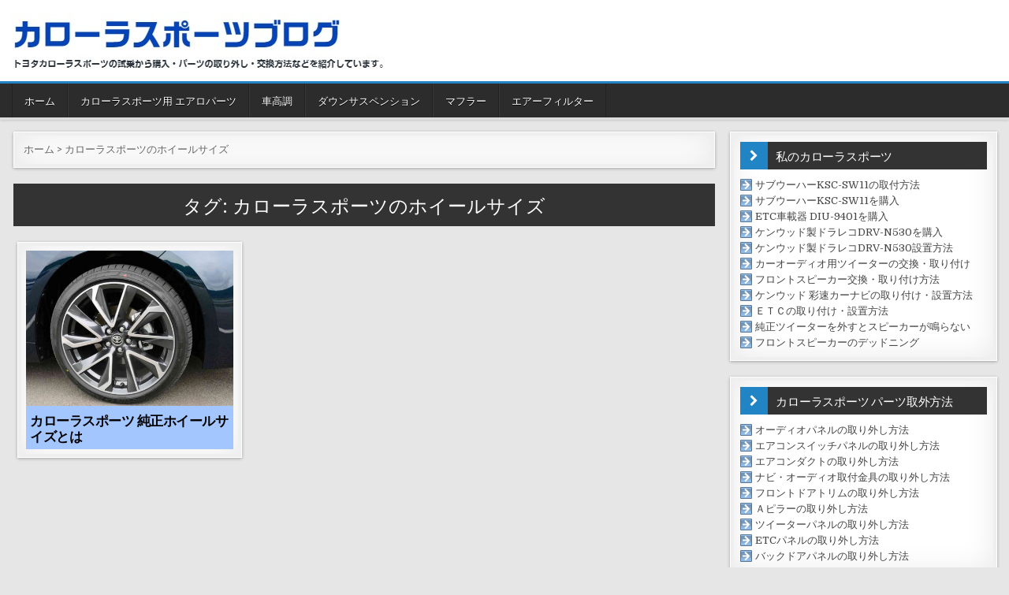

--- FILE ---
content_type: text/html; charset=UTF-8
request_url: http://corolla-sport.jship.net/archives/tag/%E3%82%AB%E3%83%AD%E3%83%BC%E3%83%A9%E3%82%B9%E3%83%9D%E3%83%BC%E3%83%84%E3%81%AE%E3%83%9B%E3%82%A4%E3%83%BC%E3%83%AB%E3%82%B5%E3%82%A4%E3%82%BA
body_size: 42631
content:
<!DOCTYPE html>
<html dir="ltr" lang="ja" prefix="og: https://ogp.me/ns#">
<head>
<meta charset="UTF-8">
<meta name="viewport" content="width=device-width, initial-scale=1, maximum-scale=1">
<link rel="profile" href="http://gmpg.org/xfn/11">
<link rel="pingback" href="http://corolla-sport.jship.net/main/xmlrpc.php">
<title>カローラスポーツのホイールサイズ - カローラスポーツブログ</title>
	<style>img:is([sizes="auto" i], [sizes^="auto," i]) { contain-intrinsic-size: 3000px 1500px }</style>
	
		<!-- All in One SEO 4.8.1.1 - aioseo.com -->
	<meta name="robots" content="max-image-preview:large" />
	<link rel="canonical" href="http://corolla-sport.jship.net/archives/tag/%e3%82%ab%e3%83%ad%e3%83%bc%e3%83%a9%e3%82%b9%e3%83%9d%e3%83%bc%e3%83%84%e3%81%ae%e3%83%9b%e3%82%a4%e3%83%bc%e3%83%ab%e3%82%b5%e3%82%a4%e3%82%ba" />
	<meta name="generator" content="All in One SEO (AIOSEO) 4.8.1.1" />
		<script type="application/ld+json" class="aioseo-schema">
			{"@context":"https:\/\/schema.org","@graph":[{"@type":"BreadcrumbList","@id":"http:\/\/corolla-sport.jship.net\/archives\/tag\/%E3%82%AB%E3%83%AD%E3%83%BC%E3%83%A9%E3%82%B9%E3%83%9D%E3%83%BC%E3%83%84%E3%81%AE%E3%83%9B%E3%82%A4%E3%83%BC%E3%83%AB%E3%82%B5%E3%82%A4%E3%82%BA#breadcrumblist","itemListElement":[{"@type":"ListItem","@id":"http:\/\/corolla-sport.jship.net\/#listItem","position":1,"name":"\u5bb6","item":"http:\/\/corolla-sport.jship.net\/","nextItem":{"@type":"ListItem","@id":"http:\/\/corolla-sport.jship.net\/archives\/tag\/%e3%82%ab%e3%83%ad%e3%83%bc%e3%83%a9%e3%82%b9%e3%83%9d%e3%83%bc%e3%83%84%e3%81%ae%e3%83%9b%e3%82%a4%e3%83%bc%e3%83%ab%e3%82%b5%e3%82%a4%e3%82%ba#listItem","name":"\u30ab\u30ed\u30fc\u30e9\u30b9\u30dd\u30fc\u30c4\u306e\u30db\u30a4\u30fc\u30eb\u30b5\u30a4\u30ba"}},{"@type":"ListItem","@id":"http:\/\/corolla-sport.jship.net\/archives\/tag\/%e3%82%ab%e3%83%ad%e3%83%bc%e3%83%a9%e3%82%b9%e3%83%9d%e3%83%bc%e3%83%84%e3%81%ae%e3%83%9b%e3%82%a4%e3%83%bc%e3%83%ab%e3%82%b5%e3%82%a4%e3%82%ba#listItem","position":2,"name":"\u30ab\u30ed\u30fc\u30e9\u30b9\u30dd\u30fc\u30c4\u306e\u30db\u30a4\u30fc\u30eb\u30b5\u30a4\u30ba","previousItem":{"@type":"ListItem","@id":"http:\/\/corolla-sport.jship.net\/#listItem","name":"\u5bb6"}}]},{"@type":"CollectionPage","@id":"http:\/\/corolla-sport.jship.net\/archives\/tag\/%E3%82%AB%E3%83%AD%E3%83%BC%E3%83%A9%E3%82%B9%E3%83%9D%E3%83%BC%E3%83%84%E3%81%AE%E3%83%9B%E3%82%A4%E3%83%BC%E3%83%AB%E3%82%B5%E3%82%A4%E3%82%BA#collectionpage","url":"http:\/\/corolla-sport.jship.net\/archives\/tag\/%E3%82%AB%E3%83%AD%E3%83%BC%E3%83%A9%E3%82%B9%E3%83%9D%E3%83%BC%E3%83%84%E3%81%AE%E3%83%9B%E3%82%A4%E3%83%BC%E3%83%AB%E3%82%B5%E3%82%A4%E3%82%BA","name":"\u30ab\u30ed\u30fc\u30e9\u30b9\u30dd\u30fc\u30c4\u306e\u30db\u30a4\u30fc\u30eb\u30b5\u30a4\u30ba - \u30ab\u30ed\u30fc\u30e9\u30b9\u30dd\u30fc\u30c4\u30d6\u30ed\u30b0","inLanguage":"ja","isPartOf":{"@id":"http:\/\/corolla-sport.jship.net\/#website"},"breadcrumb":{"@id":"http:\/\/corolla-sport.jship.net\/archives\/tag\/%E3%82%AB%E3%83%AD%E3%83%BC%E3%83%A9%E3%82%B9%E3%83%9D%E3%83%BC%E3%83%84%E3%81%AE%E3%83%9B%E3%82%A4%E3%83%BC%E3%83%AB%E3%82%B5%E3%82%A4%E3%82%BA#breadcrumblist"}},{"@type":"Organization","@id":"http:\/\/corolla-sport.jship.net\/#organization","name":"\u30ab\u30ed\u30fc\u30e9\u30b9\u30dd\u30fc\u30c4\u30d6\u30ed\u30b0","description":"\u30c8\u30e8\u30bf\u30ab\u30ed\u30fc\u30e9\u30b9\u30dd\u30fc\u30c4\u306e\u8a66\u4e57\u304b\u3089\u8cfc\u5165\u30fb\u30d1\u30fc\u30c4\u306e\u53d6\u308a\u5916\u3057\u30fb\u4ea4\u63db\u65b9\u6cd5\u3001\u30ab\u30b9\u30bf\u30e0\u60c5\u5831\u306a\u3069\u3092\u30d6\u30ed\u30b0\u3067\u7d39\u4ecb\u3057\u3066\u3044\u307e\u3059\u3002","url":"http:\/\/corolla-sport.jship.net\/","logo":{"@type":"ImageObject","url":"http:\/\/corolla-sport.jship.net\/main\/wp-content\/uploads\/2019\/04\/logo-14.jpg","@id":"http:\/\/corolla-sport.jship.net\/archives\/tag\/%E3%82%AB%E3%83%AD%E3%83%BC%E3%83%A9%E3%82%B9%E3%83%9D%E3%83%BC%E3%83%84%E3%81%AE%E3%83%9B%E3%82%A4%E3%83%BC%E3%83%AB%E3%82%B5%E3%82%A4%E3%82%BA\/#organizationLogo","width":480,"height":73,"caption":"\u30ab\u30ed\u30fc\u30e9\u30b9\u30dd\u30fc\u30c4\u30d6\u30ed\u30b0"},"image":{"@id":"http:\/\/corolla-sport.jship.net\/archives\/tag\/%E3%82%AB%E3%83%AD%E3%83%BC%E3%83%A9%E3%82%B9%E3%83%9D%E3%83%BC%E3%83%84%E3%81%AE%E3%83%9B%E3%82%A4%E3%83%BC%E3%83%AB%E3%82%B5%E3%82%A4%E3%82%BA\/#organizationLogo"}},{"@type":"WebSite","@id":"http:\/\/corolla-sport.jship.net\/#website","url":"http:\/\/corolla-sport.jship.net\/","name":"\u30ab\u30ed\u30fc\u30e9\u30b9\u30dd\u30fc\u30c4\u30d6\u30ed\u30b0","description":"\u30c8\u30e8\u30bf\u30ab\u30ed\u30fc\u30e9\u30b9\u30dd\u30fc\u30c4\u306e\u8a66\u4e57\u304b\u3089\u8cfc\u5165\u30fb\u30d1\u30fc\u30c4\u306e\u53d6\u308a\u5916\u3057\u30fb\u4ea4\u63db\u65b9\u6cd5\u3001\u30ab\u30b9\u30bf\u30e0\u60c5\u5831\u306a\u3069\u3092\u30d6\u30ed\u30b0\u3067\u7d39\u4ecb\u3057\u3066\u3044\u307e\u3059\u3002","inLanguage":"ja","publisher":{"@id":"http:\/\/corolla-sport.jship.net\/#organization"}}]}
		</script>
		<!-- All in One SEO -->

<link rel='dns-prefetch' href='//webfonts.sakura.ne.jp' />
<link rel='dns-prefetch' href='//fonts.googleapis.com' />
<link rel="alternate" type="application/rss+xml" title="カローラスポーツブログ &raquo; フィード" href="http://corolla-sport.jship.net/feed" />
<link rel="alternate" type="application/rss+xml" title="カローラスポーツブログ &raquo; コメントフィード" href="http://corolla-sport.jship.net/comments/feed" />
<link rel="alternate" type="application/rss+xml" title="カローラスポーツブログ &raquo; カローラスポーツのホイールサイズ タグのフィード" href="http://corolla-sport.jship.net/archives/tag/%e3%82%ab%e3%83%ad%e3%83%bc%e3%83%a9%e3%82%b9%e3%83%9d%e3%83%bc%e3%83%84%e3%81%ae%e3%83%9b%e3%82%a4%e3%83%bc%e3%83%ab%e3%82%b5%e3%82%a4%e3%82%ba/feed" />
<script type="text/javascript">
/* <![CDATA[ */
window._wpemojiSettings = {"baseUrl":"https:\/\/s.w.org\/images\/core\/emoji\/16.0.1\/72x72\/","ext":".png","svgUrl":"https:\/\/s.w.org\/images\/core\/emoji\/16.0.1\/svg\/","svgExt":".svg","source":{"concatemoji":"http:\/\/corolla-sport.jship.net\/main\/wp-includes\/js\/wp-emoji-release.min.js?ver=6.8.3"}};
/*! This file is auto-generated */
!function(s,n){var o,i,e;function c(e){try{var t={supportTests:e,timestamp:(new Date).valueOf()};sessionStorage.setItem(o,JSON.stringify(t))}catch(e){}}function p(e,t,n){e.clearRect(0,0,e.canvas.width,e.canvas.height),e.fillText(t,0,0);var t=new Uint32Array(e.getImageData(0,0,e.canvas.width,e.canvas.height).data),a=(e.clearRect(0,0,e.canvas.width,e.canvas.height),e.fillText(n,0,0),new Uint32Array(e.getImageData(0,0,e.canvas.width,e.canvas.height).data));return t.every(function(e,t){return e===a[t]})}function u(e,t){e.clearRect(0,0,e.canvas.width,e.canvas.height),e.fillText(t,0,0);for(var n=e.getImageData(16,16,1,1),a=0;a<n.data.length;a++)if(0!==n.data[a])return!1;return!0}function f(e,t,n,a){switch(t){case"flag":return n(e,"\ud83c\udff3\ufe0f\u200d\u26a7\ufe0f","\ud83c\udff3\ufe0f\u200b\u26a7\ufe0f")?!1:!n(e,"\ud83c\udde8\ud83c\uddf6","\ud83c\udde8\u200b\ud83c\uddf6")&&!n(e,"\ud83c\udff4\udb40\udc67\udb40\udc62\udb40\udc65\udb40\udc6e\udb40\udc67\udb40\udc7f","\ud83c\udff4\u200b\udb40\udc67\u200b\udb40\udc62\u200b\udb40\udc65\u200b\udb40\udc6e\u200b\udb40\udc67\u200b\udb40\udc7f");case"emoji":return!a(e,"\ud83e\udedf")}return!1}function g(e,t,n,a){var r="undefined"!=typeof WorkerGlobalScope&&self instanceof WorkerGlobalScope?new OffscreenCanvas(300,150):s.createElement("canvas"),o=r.getContext("2d",{willReadFrequently:!0}),i=(o.textBaseline="top",o.font="600 32px Arial",{});return e.forEach(function(e){i[e]=t(o,e,n,a)}),i}function t(e){var t=s.createElement("script");t.src=e,t.defer=!0,s.head.appendChild(t)}"undefined"!=typeof Promise&&(o="wpEmojiSettingsSupports",i=["flag","emoji"],n.supports={everything:!0,everythingExceptFlag:!0},e=new Promise(function(e){s.addEventListener("DOMContentLoaded",e,{once:!0})}),new Promise(function(t){var n=function(){try{var e=JSON.parse(sessionStorage.getItem(o));if("object"==typeof e&&"number"==typeof e.timestamp&&(new Date).valueOf()<e.timestamp+604800&&"object"==typeof e.supportTests)return e.supportTests}catch(e){}return null}();if(!n){if("undefined"!=typeof Worker&&"undefined"!=typeof OffscreenCanvas&&"undefined"!=typeof URL&&URL.createObjectURL&&"undefined"!=typeof Blob)try{var e="postMessage("+g.toString()+"("+[JSON.stringify(i),f.toString(),p.toString(),u.toString()].join(",")+"));",a=new Blob([e],{type:"text/javascript"}),r=new Worker(URL.createObjectURL(a),{name:"wpTestEmojiSupports"});return void(r.onmessage=function(e){c(n=e.data),r.terminate(),t(n)})}catch(e){}c(n=g(i,f,p,u))}t(n)}).then(function(e){for(var t in e)n.supports[t]=e[t],n.supports.everything=n.supports.everything&&n.supports[t],"flag"!==t&&(n.supports.everythingExceptFlag=n.supports.everythingExceptFlag&&n.supports[t]);n.supports.everythingExceptFlag=n.supports.everythingExceptFlag&&!n.supports.flag,n.DOMReady=!1,n.readyCallback=function(){n.DOMReady=!0}}).then(function(){return e}).then(function(){var e;n.supports.everything||(n.readyCallback(),(e=n.source||{}).concatemoji?t(e.concatemoji):e.wpemoji&&e.twemoji&&(t(e.twemoji),t(e.wpemoji)))}))}((window,document),window._wpemojiSettings);
/* ]]> */
</script>
<style id='wp-emoji-styles-inline-css' type='text/css'>

	img.wp-smiley, img.emoji {
		display: inline !important;
		border: none !important;
		box-shadow: none !important;
		height: 1em !important;
		width: 1em !important;
		margin: 0 0.07em !important;
		vertical-align: -0.1em !important;
		background: none !important;
		padding: 0 !important;
	}
</style>
<link rel='stylesheet' id='wp-block-library-css' href='http://corolla-sport.jship.net/main/wp-includes/css/dist/block-library/style.min.css?ver=6.8.3' type='text/css' media='all' />
<style id='classic-theme-styles-inline-css' type='text/css'>
/*! This file is auto-generated */
.wp-block-button__link{color:#fff;background-color:#32373c;border-radius:9999px;box-shadow:none;text-decoration:none;padding:calc(.667em + 2px) calc(1.333em + 2px);font-size:1.125em}.wp-block-file__button{background:#32373c;color:#fff;text-decoration:none}
</style>
<style id='feedzy-rss-feeds-loop-style-inline-css' type='text/css'>
.wp-block-feedzy-rss-feeds-loop{display:grid;gap:24px;grid-template-columns:repeat(1,1fr)}@media(min-width:782px){.wp-block-feedzy-rss-feeds-loop.feedzy-loop-columns-2,.wp-block-feedzy-rss-feeds-loop.feedzy-loop-columns-3,.wp-block-feedzy-rss-feeds-loop.feedzy-loop-columns-4,.wp-block-feedzy-rss-feeds-loop.feedzy-loop-columns-5{grid-template-columns:repeat(2,1fr)}}@media(min-width:960px){.wp-block-feedzy-rss-feeds-loop.feedzy-loop-columns-2{grid-template-columns:repeat(2,1fr)}.wp-block-feedzy-rss-feeds-loop.feedzy-loop-columns-3{grid-template-columns:repeat(3,1fr)}.wp-block-feedzy-rss-feeds-loop.feedzy-loop-columns-4{grid-template-columns:repeat(4,1fr)}.wp-block-feedzy-rss-feeds-loop.feedzy-loop-columns-5{grid-template-columns:repeat(5,1fr)}}.wp-block-feedzy-rss-feeds-loop .wp-block-image.is-style-rounded img{border-radius:9999px}

</style>
<style id='global-styles-inline-css' type='text/css'>
:root{--wp--preset--aspect-ratio--square: 1;--wp--preset--aspect-ratio--4-3: 4/3;--wp--preset--aspect-ratio--3-4: 3/4;--wp--preset--aspect-ratio--3-2: 3/2;--wp--preset--aspect-ratio--2-3: 2/3;--wp--preset--aspect-ratio--16-9: 16/9;--wp--preset--aspect-ratio--9-16: 9/16;--wp--preset--color--black: #000000;--wp--preset--color--cyan-bluish-gray: #abb8c3;--wp--preset--color--white: #ffffff;--wp--preset--color--pale-pink: #f78da7;--wp--preset--color--vivid-red: #cf2e2e;--wp--preset--color--luminous-vivid-orange: #ff6900;--wp--preset--color--luminous-vivid-amber: #fcb900;--wp--preset--color--light-green-cyan: #7bdcb5;--wp--preset--color--vivid-green-cyan: #00d084;--wp--preset--color--pale-cyan-blue: #8ed1fc;--wp--preset--color--vivid-cyan-blue: #0693e3;--wp--preset--color--vivid-purple: #9b51e0;--wp--preset--gradient--vivid-cyan-blue-to-vivid-purple: linear-gradient(135deg,rgba(6,147,227,1) 0%,rgb(155,81,224) 100%);--wp--preset--gradient--light-green-cyan-to-vivid-green-cyan: linear-gradient(135deg,rgb(122,220,180) 0%,rgb(0,208,130) 100%);--wp--preset--gradient--luminous-vivid-amber-to-luminous-vivid-orange: linear-gradient(135deg,rgba(252,185,0,1) 0%,rgba(255,105,0,1) 100%);--wp--preset--gradient--luminous-vivid-orange-to-vivid-red: linear-gradient(135deg,rgba(255,105,0,1) 0%,rgb(207,46,46) 100%);--wp--preset--gradient--very-light-gray-to-cyan-bluish-gray: linear-gradient(135deg,rgb(238,238,238) 0%,rgb(169,184,195) 100%);--wp--preset--gradient--cool-to-warm-spectrum: linear-gradient(135deg,rgb(74,234,220) 0%,rgb(151,120,209) 20%,rgb(207,42,186) 40%,rgb(238,44,130) 60%,rgb(251,105,98) 80%,rgb(254,248,76) 100%);--wp--preset--gradient--blush-light-purple: linear-gradient(135deg,rgb(255,206,236) 0%,rgb(152,150,240) 100%);--wp--preset--gradient--blush-bordeaux: linear-gradient(135deg,rgb(254,205,165) 0%,rgb(254,45,45) 50%,rgb(107,0,62) 100%);--wp--preset--gradient--luminous-dusk: linear-gradient(135deg,rgb(255,203,112) 0%,rgb(199,81,192) 50%,rgb(65,88,208) 100%);--wp--preset--gradient--pale-ocean: linear-gradient(135deg,rgb(255,245,203) 0%,rgb(182,227,212) 50%,rgb(51,167,181) 100%);--wp--preset--gradient--electric-grass: linear-gradient(135deg,rgb(202,248,128) 0%,rgb(113,206,126) 100%);--wp--preset--gradient--midnight: linear-gradient(135deg,rgb(2,3,129) 0%,rgb(40,116,252) 100%);--wp--preset--font-size--small: 13px;--wp--preset--font-size--medium: 20px;--wp--preset--font-size--large: 36px;--wp--preset--font-size--x-large: 42px;--wp--preset--spacing--20: 0.44rem;--wp--preset--spacing--30: 0.67rem;--wp--preset--spacing--40: 1rem;--wp--preset--spacing--50: 1.5rem;--wp--preset--spacing--60: 2.25rem;--wp--preset--spacing--70: 3.38rem;--wp--preset--spacing--80: 5.06rem;--wp--preset--shadow--natural: 6px 6px 9px rgba(0, 0, 0, 0.2);--wp--preset--shadow--deep: 12px 12px 50px rgba(0, 0, 0, 0.4);--wp--preset--shadow--sharp: 6px 6px 0px rgba(0, 0, 0, 0.2);--wp--preset--shadow--outlined: 6px 6px 0px -3px rgba(255, 255, 255, 1), 6px 6px rgba(0, 0, 0, 1);--wp--preset--shadow--crisp: 6px 6px 0px rgba(0, 0, 0, 1);}:where(.is-layout-flex){gap: 0.5em;}:where(.is-layout-grid){gap: 0.5em;}body .is-layout-flex{display: flex;}.is-layout-flex{flex-wrap: wrap;align-items: center;}.is-layout-flex > :is(*, div){margin: 0;}body .is-layout-grid{display: grid;}.is-layout-grid > :is(*, div){margin: 0;}:where(.wp-block-columns.is-layout-flex){gap: 2em;}:where(.wp-block-columns.is-layout-grid){gap: 2em;}:where(.wp-block-post-template.is-layout-flex){gap: 1.25em;}:where(.wp-block-post-template.is-layout-grid){gap: 1.25em;}.has-black-color{color: var(--wp--preset--color--black) !important;}.has-cyan-bluish-gray-color{color: var(--wp--preset--color--cyan-bluish-gray) !important;}.has-white-color{color: var(--wp--preset--color--white) !important;}.has-pale-pink-color{color: var(--wp--preset--color--pale-pink) !important;}.has-vivid-red-color{color: var(--wp--preset--color--vivid-red) !important;}.has-luminous-vivid-orange-color{color: var(--wp--preset--color--luminous-vivid-orange) !important;}.has-luminous-vivid-amber-color{color: var(--wp--preset--color--luminous-vivid-amber) !important;}.has-light-green-cyan-color{color: var(--wp--preset--color--light-green-cyan) !important;}.has-vivid-green-cyan-color{color: var(--wp--preset--color--vivid-green-cyan) !important;}.has-pale-cyan-blue-color{color: var(--wp--preset--color--pale-cyan-blue) !important;}.has-vivid-cyan-blue-color{color: var(--wp--preset--color--vivid-cyan-blue) !important;}.has-vivid-purple-color{color: var(--wp--preset--color--vivid-purple) !important;}.has-black-background-color{background-color: var(--wp--preset--color--black) !important;}.has-cyan-bluish-gray-background-color{background-color: var(--wp--preset--color--cyan-bluish-gray) !important;}.has-white-background-color{background-color: var(--wp--preset--color--white) !important;}.has-pale-pink-background-color{background-color: var(--wp--preset--color--pale-pink) !important;}.has-vivid-red-background-color{background-color: var(--wp--preset--color--vivid-red) !important;}.has-luminous-vivid-orange-background-color{background-color: var(--wp--preset--color--luminous-vivid-orange) !important;}.has-luminous-vivid-amber-background-color{background-color: var(--wp--preset--color--luminous-vivid-amber) !important;}.has-light-green-cyan-background-color{background-color: var(--wp--preset--color--light-green-cyan) !important;}.has-vivid-green-cyan-background-color{background-color: var(--wp--preset--color--vivid-green-cyan) !important;}.has-pale-cyan-blue-background-color{background-color: var(--wp--preset--color--pale-cyan-blue) !important;}.has-vivid-cyan-blue-background-color{background-color: var(--wp--preset--color--vivid-cyan-blue) !important;}.has-vivid-purple-background-color{background-color: var(--wp--preset--color--vivid-purple) !important;}.has-black-border-color{border-color: var(--wp--preset--color--black) !important;}.has-cyan-bluish-gray-border-color{border-color: var(--wp--preset--color--cyan-bluish-gray) !important;}.has-white-border-color{border-color: var(--wp--preset--color--white) !important;}.has-pale-pink-border-color{border-color: var(--wp--preset--color--pale-pink) !important;}.has-vivid-red-border-color{border-color: var(--wp--preset--color--vivid-red) !important;}.has-luminous-vivid-orange-border-color{border-color: var(--wp--preset--color--luminous-vivid-orange) !important;}.has-luminous-vivid-amber-border-color{border-color: var(--wp--preset--color--luminous-vivid-amber) !important;}.has-light-green-cyan-border-color{border-color: var(--wp--preset--color--light-green-cyan) !important;}.has-vivid-green-cyan-border-color{border-color: var(--wp--preset--color--vivid-green-cyan) !important;}.has-pale-cyan-blue-border-color{border-color: var(--wp--preset--color--pale-cyan-blue) !important;}.has-vivid-cyan-blue-border-color{border-color: var(--wp--preset--color--vivid-cyan-blue) !important;}.has-vivid-purple-border-color{border-color: var(--wp--preset--color--vivid-purple) !important;}.has-vivid-cyan-blue-to-vivid-purple-gradient-background{background: var(--wp--preset--gradient--vivid-cyan-blue-to-vivid-purple) !important;}.has-light-green-cyan-to-vivid-green-cyan-gradient-background{background: var(--wp--preset--gradient--light-green-cyan-to-vivid-green-cyan) !important;}.has-luminous-vivid-amber-to-luminous-vivid-orange-gradient-background{background: var(--wp--preset--gradient--luminous-vivid-amber-to-luminous-vivid-orange) !important;}.has-luminous-vivid-orange-to-vivid-red-gradient-background{background: var(--wp--preset--gradient--luminous-vivid-orange-to-vivid-red) !important;}.has-very-light-gray-to-cyan-bluish-gray-gradient-background{background: var(--wp--preset--gradient--very-light-gray-to-cyan-bluish-gray) !important;}.has-cool-to-warm-spectrum-gradient-background{background: var(--wp--preset--gradient--cool-to-warm-spectrum) !important;}.has-blush-light-purple-gradient-background{background: var(--wp--preset--gradient--blush-light-purple) !important;}.has-blush-bordeaux-gradient-background{background: var(--wp--preset--gradient--blush-bordeaux) !important;}.has-luminous-dusk-gradient-background{background: var(--wp--preset--gradient--luminous-dusk) !important;}.has-pale-ocean-gradient-background{background: var(--wp--preset--gradient--pale-ocean) !important;}.has-electric-grass-gradient-background{background: var(--wp--preset--gradient--electric-grass) !important;}.has-midnight-gradient-background{background: var(--wp--preset--gradient--midnight) !important;}.has-small-font-size{font-size: var(--wp--preset--font-size--small) !important;}.has-medium-font-size{font-size: var(--wp--preset--font-size--medium) !important;}.has-large-font-size{font-size: var(--wp--preset--font-size--large) !important;}.has-x-large-font-size{font-size: var(--wp--preset--font-size--x-large) !important;}
:where(.wp-block-post-template.is-layout-flex){gap: 1.25em;}:where(.wp-block-post-template.is-layout-grid){gap: 1.25em;}
:where(.wp-block-columns.is-layout-flex){gap: 2em;}:where(.wp-block-columns.is-layout-grid){gap: 2em;}
:root :where(.wp-block-pullquote){font-size: 1.5em;line-height: 1.6;}
</style>
<link rel='stylesheet' id='finewp-maincss-css' href='http://corolla-sport.jship.net/main/wp-content/themes/finewp/style.css' type='text/css' media='all' />
<link rel='stylesheet' id='font-awesome-css' href='http://corolla-sport.jship.net/main/wp-content/themes/finewp/assets/css/font-awesome.min.css' type='text/css' media='all' />
<link rel='stylesheet' id='finewp-webfont-css' href='//fonts.googleapis.com/css?family=Playfair+Display:400,400i,700,700i|Domine:400,700|Oswald:400,700|Patua+One&#038;display=swap' type='text/css' media='all' />
<script type="text/javascript" src="http://corolla-sport.jship.net/main/wp-includes/js/jquery/jquery.min.js?ver=3.7.1" id="jquery-core-js"></script>
<script type="text/javascript" src="http://corolla-sport.jship.net/main/wp-includes/js/jquery/jquery-migrate.min.js?ver=3.4.1" id="jquery-migrate-js"></script>
<script type="text/javascript" src="//webfonts.sakura.ne.jp/js/sakurav3.js?fadein=0&amp;ver=3.1.4" id="typesquare_std-js"></script>
<!--[if lt IE 9]>
<script type="text/javascript" src="http://corolla-sport.jship.net/main/wp-content/themes/finewp/assets/js/html5shiv.min.js" id="html5shiv-js"></script>
<![endif]-->
<!--[if lt IE 9]>
<script type="text/javascript" src="http://corolla-sport.jship.net/main/wp-content/themes/finewp/assets/js/respond.min.js" id="respond-js"></script>
<![endif]-->
<link rel="https://api.w.org/" href="http://corolla-sport.jship.net/wp-json/" /><link rel="alternate" title="JSON" type="application/json" href="http://corolla-sport.jship.net/wp-json/wp/v2/tags/89" /><link rel="EditURI" type="application/rsd+xml" title="RSD" href="http://corolla-sport.jship.net/main/xmlrpc.php?rsd" />
<meta name="generator" content="WordPress 6.8.3" />
<style type="text/css">
.feedzy-rss-link-icon:after {
	content: url("http://corolla-sport.jship.net/main/wp-content/plugins/feedzy-rss-feeds/img/external-link.png");
	margin-left: 3px;
}
</style>
		<script type="text/javascript">
	window._wp_rp_static_base_url = 'https://wprp.sovrn.com/static/';
	window._wp_rp_wp_ajax_url = "http://corolla-sport.jship.net/main/wp-admin/admin-ajax.php";
	window._wp_rp_plugin_version = '3.6.4';
	window._wp_rp_post_id = '13';
	window._wp_rp_num_rel_posts = '5';
	window._wp_rp_thumbnails = true;
	window._wp_rp_post_title = '%E3%82%AB%E3%83%AD%E3%83%BC%E3%83%A9%E3%82%B9%E3%83%9D%E3%83%BC%E3%83%84+%E7%B4%94%E6%AD%A3%E3%83%9B%E3%82%A4%E3%83%BC%E3%83%AB%E3%82%B5%E3%82%A4%E3%82%BA%E3%81%A8%E3%81%AF';
	window._wp_rp_post_tags = ['%E3%82%AB%E3%83%AD%E3%83%BC%E3%83%A9%E3%82%B9%E3%83%9D%E3%83%BC%E3%83%84%E3%81%AE%E7%B4%94', '%E3%82%AB%E3%83%AD%E3%83%BC%E3%83%A9%E3%82%B9%E3%83%9D%E3%83%BC%E3%83%84%E3%81%AE%E3%83%9B', '%E3%82%AB%E3%83%AD%E3%83%BC%E3%83%A9%E3%82%B9%E3%83%9D%E3%83%BC%E3%83%84%E5%BE%B9%E5%BA%95', 'alt', 'figur', 'sponsor', 'h2', 'div'];
	window._wp_rp_promoted_content = true;
</script>
<link rel="stylesheet" href="http://corolla-sport.jship.net/main/wp-content/plugins/wordpress-23-related-posts-plugin/static/themes/vertical.css?version=3.6.4" />
<style type="text/css">.broken_link, a.broken_link {
	text-decoration: line-through;
}</style>		<style type="text/css" id="wp-custom-css">
			.finewp-grid-post-details{
	height: 55px;
	background-color: #A4C6FF;
}

.finewp-grid-post-title{
	padding:0px 5px;
	text-align: left!important;
}


.entry-title{
	margin:5px 0px 20px 0px;
	padding:30px 15px;
	background-color:#1e90ff;
}
.entry-title a {
	color:#FFFFFF;
}

.toppage{
	margin:10px;
}


h2.content{
	font-size:24px;
	margin:40px 15px 20px 15px;
	padding: 0.6em 0.5em;/*文字の上下 左右の余白*/
  color: #494949;/*文字色*/
  background: #f4f4f4;/*背景色*/
  border-left: solid 5px #1e90ff;/*左線*/
  border-bottom: solid 3px #d7d7d7;/*下線*/
}

p{
	padding:10px 30px 5px 30px;
	font-size: 18px; 
	color: black;
	line-height: 32px
}

p.imgcontent{
	padding:25px 30px 5px 30px;
	font-size: 18px; 
	color: black;
	line-height: 32px
}

br.clear{
	clear:both;
}

/* 投稿記事内の画像用 */
div.content{
/*
  margin:10px auto;
*/
	margin:20px 20px 30px 20px;
	float:left;
	width: 45%;
	text-align:center;
}
/* 投稿記事内の画像を横に並べる */
div.content2{
	margin:15px 20px 10px 20px;
	display: inline-block;
	width: 45%;
	text-align:center;
}
/* 投稿記事内の表用 */
table.content{
	margin:10px auto;
	text-align:center;
	width:90%!important;
	font-family: "serif";
	font-size:15px;
	color:#000000;
	border-left: 1px #808080 solid!important;
		border-bottom: 1px #808080 solid!important;
}

td{
	pointer-events: none;
	border-top: 1px #808080 solid!important;
	border-right: 1px #808080 solid!important;
}

.th{
	background-color:	#EEEEEE!important;
	font-weight:bold;
	text-align:center;	
}


/* start パーツ一 一覧表用 */
div.part{
  width:90%;
  text-align:center;
}

div.part table{
	margin:30px 0px 0px 0px;
	border-spacing:1px;
}

div.part td{
	pointer-events:auto!important;
}

.th2{
	width:30%;
  color: #ffffff!important;/*文字色*/
  background: #1e90ff!important;/*背景色*/
	text-align:center;
  font-family: "serif";
	font-weight:blod;
	font-size:15px;
}
/* end パーツ一 一覧表用 */


.marker_water {
background: linear-gradient(transparent 0%, #ffff66 60%);
}

/* サイドメニューにカーソルを置いたときの動作 */
a.side_menu:hover{
	text-decoration: underline;
	color:blue;
}

.side_menu{
	padding:0px 0px 5px 19px;
	background-image:url('http://corolla-sport.jship.net/main/wp-content/uploads/2019/03/cl_002.gif');
	background-repeat: no-repeat;
	background-position: 0px 0px;
}

strong{
	font-weight: normal;
}
		</style>
		</head>

<body class="archive tag tag-89 wp-custom-logo wp-theme-finewp finewp-animated finewp-fadein finewp-site-archive" id="finewp-site-body" itemscope="itemscope" itemtype="http://schema.org/WebPage">
<a class="skip-link screen-reader-text" href="#finewp-posts-wrapper">Skip to content</a>


<div class="finewp-container" id="finewp-header" itemscope="itemscope" itemtype="http://schema.org/WPHeader" role="banner">
<div class="finewp-head-content clearfix" id="finewp-head-content">


<div class="finewp-outer-wrapper">
<div class="finewp-header-inside clearfix">

<div id="finewp-logo">
    <div class="site-branding">
    <a href="http://corolla-sport.jship.net/" rel="home" class="finewp-logo-img-link">
        <img src="http://corolla-sport.jship.net/main/wp-content/uploads/2019/04/logo-14.jpg" alt="" class="finewp-logo-img"/>
    </a>
    </div>
</div><!--/#finewp-logo -->

<div class="finewp-header-banner">
</div><!--/.finewp-header-banner -->

</div>
</div>

</div><!--/#finewp-head-content -->
</div><!--/#finewp-header -->

<div class="finewp-container finewp-primary-menu-container clearfix">
<div class="finewp-primary-menu-container-inside clearfix">
<nav class="finewp-primary-nav" id="finewp-primary-navigation" itemscope="itemscope" itemtype="http://schema.org/SiteNavigationElement" role="navigation" aria-label="Primary Menu">
<div class="finewp-outer-wrapper">
<button class="finewp-primary-responsive-menu-icon" aria-controls="finewp-menu-primary-navigation" aria-expanded="false">Menu</button>
<ul id="finewp-menu-primary-navigation" class="finewp-primary-nav-menu finewp-menu-primary"><li id="menu-item-3253" class="menu-item menu-item-type-custom menu-item-object-custom menu-item-home menu-item-3253"><a href="http://corolla-sport.jship.net">ホーム</a></li>
<li id="menu-item-3250" class="menu-item menu-item-type-post_type menu-item-object-page menu-item-3250"><a href="http://corolla-sport.jship.net/corolla-sport1">カローラスポーツ用 エアロパーツ</a></li>
<li id="menu-item-3247" class="menu-item menu-item-type-post_type menu-item-object-page menu-item-3247"><a href="http://corolla-sport.jship.net/corolla-sport4">車高調</a></li>
<li id="menu-item-3249" class="menu-item menu-item-type-post_type menu-item-object-page menu-item-3249"><a href="http://corolla-sport.jship.net/corolla-sport2">ダウンサスペンション</a></li>
<li id="menu-item-3248" class="menu-item menu-item-type-post_type menu-item-object-page menu-item-3248"><a href="http://corolla-sport.jship.net/corolla-sport3">マフラー</a></li>
<li id="menu-item-3246" class="menu-item menu-item-type-post_type menu-item-object-page menu-item-3246"><a href="http://corolla-sport.jship.net/corolla-sport5">エアーフィルター</a></li>
</ul></div>
</nav>
</div>
</div>

<div id="finewp-search-overlay-wrap" class="finewp-search-overlay">
  <button class="finewp-search-closebtn" aria-label="Close Search"><i class="fa fa-times" aria-hidden="true" title="Close Search"></i></button>
  <div class="finewp-search-overlay-content">
    <form role="search" aria-label="Overlay Search Box" method="get" class="search-form" action="http://corolla-sport.jship.net/">
				<label>
					<span class="screen-reader-text">検索:</span>
					<input type="search" class="search-field" placeholder="検索&hellip;" value="" name="s" />
				</label>
				<input type="submit" class="search-submit" value="検索" />
			</form>  </div>
</div>


<div class="finewp-outer-wrapper">


</div>

<div class="finewp-outer-wrapper">
<div class="finewp-container clearfix" id="finewp-wrapper">
<div class="finewp-content-wrapper clearfix" id="finewp-content-wrapper">
<div class="finewp-main-wrapper clearfix" id="finewp-main-wrapper" itemscope="itemscope" itemtype="http://schema.org/Blog" role="main">
<div class="theiaStickySidebar">
<div class="finewp-main-wrapper-inside clearfix">


<div class="finewp-featured-posts-area finewp-featured-posts-area-top clearfix">

<div id="bcn_widget-2" class="finewp-main-widget finewp-box widget widget_breadcrumb_navxt"><div class="finewp-main-widget-inside finewp-box-inside"><div class="breadcrumbs" vocab="https://schema.org/" typeof="BreadcrumbList"><span property="itemListElement" typeof="ListItem"><a property="item" typeof="WebPage" title="Go to カローラスポーツブログ." href="http://corolla-sport.jship.net" class="home"><span property="name">ホーム</span></a><meta property="position" content="1"></span> &gt; <span property="itemListElement" typeof="ListItem"><a property="item" typeof="WebPage" title="Go to the カローラスポーツのホイールサイズ tag archives." href="http://corolla-sport.jship.net/archives/tag/%e3%82%ab%e3%83%ad%e3%83%bc%e3%83%a9%e3%82%b9%e3%83%9d%e3%83%bc%e3%83%84%e3%81%ae%e3%83%9b%e3%82%a4%e3%83%bc%e3%83%ab%e3%82%b5%e3%82%a4%e3%82%ba" class="archive taxonomy post_tag current-item"><span property="name">カローラスポーツのホイールサイズ</span></a><meta property="position" content="2"></span></div></div></div></div>


<div class="finewp-posts-wrapper" id="finewp-posts-wrapper">

<header class="page-header">
<h1 class="page-title">タグ: <span>カローラスポーツのホイールサイズ</span></h1></header>

<div class="finewp-posts-content">
<div class="finewp-posts-container">


    <div class="finewp-posts">
    <div class="finewp-3-col-sizer"></div>
    <div class="finewp-3-col-gutter"></div>
        
        
<div id="post-13" class="finewp-grid-post finewp-3-col">
<div class="finewp-grid-post-inside">

            <div class="finewp-grid-post-thumbnail">
        <a href="http://corolla-sport.jship.net/archives/13" title="Permanent Link to カローラスポーツ 純正ホイールサイズとは" class="finewp-grid-post-thumbnail-link"><img width="480" height="360" src="http://corolla-sport.jship.net/main/wp-content/uploads/2019/05/31190230634_6e75_o_compressed30-480x360.jpg" class="finewp-grid-post-thumbnail-img wp-post-image" alt="カローラスポーツＧＺの純正ホイール１８インチ" decoding="async" fetchpriority="high" /></a>
                    </div>
        
    <div class="finewp-grid-post-details">
    
    <h3 class="finewp-grid-post-title"><a href="http://corolla-sport.jship.net/archives/13" rel="bookmark">カローラスポーツ 純正ホイールサイズとは</a></h3>
        
        </div>

</div>
</div>
        </div>
    <div class="clear"></div>

    

</div>
</div>

</div><!--/#finewp-posts-wrapper -->


<div class='finewp-featured-posts-area finewp-featured-posts-area-bottom clearfix'>

</div>


</div>
</div>
</div><!-- /#finewp-main-wrapper -->


<div class="finewp-sidebar-one-wrapper finewp-sidebar-widget-areas clearfix" id="finewp-sidebar-one-wrapper" itemscope="itemscope" itemtype="http://schema.org/WPSideBar" role="complementary">
<div class="theiaStickySidebar">
<div class="finewp-sidebar-one-wrapper-inside clearfix">

<div id="custom_html-6" class="widget_text finewp-side-widget finewp-box widget widget_custom_html"><div class="widget_text finewp-side-widget-inside finewp-box-inside"><h2 class="finewp-widget-title"><span>私のカローラスポーツ</span></h2><div class="textwidget custom-html-widget"><a class="side_menu" href="http://corolla-sport.jship.net/archives/3304">サブウーハーKSC-SW11の取付方法</a>
<br>
<a class="side_menu" href="http://corolla-sport.jship.net/archives/3218">サブウーハーKSC-SW11を購入</a>
<br>
<a class="side_menu" href="http://corolla-sport.jship.net/archives/2095">ETC車載器 DIU-9401を購入</a>
<br>
<a class="side_menu" href="http://corolla-sport.jship.net/archives/1498">ケンウッド製ドラレコDRV-N530を購入</a>
<br>
<a class="side_menu" href="http://corolla-sport.jship.net/archives/1846">ケンウッド製ドラレコDRV-N530設置方法</a>
<br>
<a class="side_menu" href="http://corolla-sport.jship.net/archives/2172">カーオーディオ用ツイーターの交換・取り付け</a>
<br>
<a class="side_menu" href="http://corolla-sport.jship.net/archives/2188">フロントスピーカー交換・取り付け方法</a>
<br>
<a class="side_menu" href="http://corolla-sport.jship.net/archives/2114">ケンウッド 彩速カーナビの取り付け・設置方法</a>
<br>
<a class="side_menu" href="http://corolla-sport.jship.net/archives/2092">ＥＴＣの取り付け・設置方法</a>
<br>
<a class="side_menu" href="http://corolla-sport.jship.net/archives/2365">純正ツイーターを外すとスピーカーが鳴らない</a>
<br>
<a class="side_menu" href="http://corolla-sport.jship.net/archives/2192">フロントスピーカーのデッドニング</a>
<br>
</div></div></div><div id="custom_html-16" class="widget_text finewp-side-widget finewp-box widget widget_custom_html"><div class="widget_text finewp-side-widget-inside finewp-box-inside"><h2 class="finewp-widget-title"><span>カローラスポーツ パーツ取外方法</span></h2><div class="textwidget custom-html-widget"><a class="side_menu" href="http://corolla-sport.jship.net/archives/1598">オーディオパネルの取り外し方法</a>
<br>
<a class="side_menu" href="http://corolla-sport.jship.net/archives/1669">エアコンスイッチパネルの取り外し方法</a>
<br>
<a class="side_menu" href="http://corolla-sport.jship.net/archives/1737">エアコンダクトの取り外し方法</a>
<br>
<a class="side_menu" href="http://corolla-sport.jship.net/archives/1772">ナビ・オーディオ取付金具の取り外し方法</a>
<br>
<a class="side_menu" href="http://corolla-sport.jship.net/archives/2183">フロントドアトリムの取り外し方法</a>
<br>
<a class="side_menu" href="http://corolla-sport.jship.net/archives/3008">Ａピラーの取り外し方法</a>
<br>
<a class="side_menu" href="http://corolla-sport.jship.net/archives/3058">ツイーターパネルの取り外し方法</a>
<br>
<a class="side_menu" href="http://corolla-sport.jship.net/archives/2363">ETCパネルの取り外し方法</a>
<br>
<a class="side_menu" href="http://corolla-sport.jship.net/archives/3205">バックドアパネルの取り外し方法</a>
<br></div></div></div><div id="custom_html-9" class="widget_text finewp-side-widget finewp-box widget widget_custom_html"><div class="widget_text finewp-side-widget-inside finewp-box-inside"><h2 class="finewp-widget-title"><span>カローラスポーツ パーツ一覧</span></h2><div class="textwidget custom-html-widget"><a class="side_menu" href="http://corolla-sport.jship.net/corolla-sport1">エアロパーツ</a>
<br>
<a class="side_menu" href="http://corolla-sport.jship.net/corolla-sport2">ダウンサスペンション</a>
<br>
<a class="side_menu" href="http://corolla-sport.jship.net/corolla-sport3">マフラー</a>
<br>
<a class="side_menu" href="http://corolla-sport.jship.net/corolla-sport4">車高調</a>
<br>
<a class="side_menu" href="http://corolla-sport.jship.net/corolla-sport5">エアーフィルター</a>
<br></div></div></div><div id="custom_html-3" class="widget_text finewp-side-widget finewp-box widget widget_custom_html"><div class="widget_text finewp-side-widget-inside finewp-box-inside"><h2 class="finewp-widget-title"><span>カローラスポーツ 社外ナビ取付方法</span></h2><div class="textwidget custom-html-widget"><a class="side_menu" href="http://corolla-sport.jship.net/archives/218">社外ナビでステアリングリモコンを使用する方法</a>
<br>
</div></div></div><div id="custom_html-5" class="widget_text finewp-side-widget finewp-box widget widget_custom_html"><div class="widget_text finewp-side-widget-inside finewp-box-inside"><h2 class="finewp-widget-title"><span>カローラスポーツ 試乗・購入記録</span></h2><div class="textwidget custom-html-widget"><a class="side_menu" href="http://corolla-sport.jship.net/archives/449">カローラスポーツ ハイブリッドは本当に買いだ</a>
<br>
<a class="side_menu" href="http://corolla-sport.jship.net/archives/59">カローラスポーツＧＺを試乗してきました。</a>
<br>
<a class="side_menu" href="http://corolla-sport.jship.net/archives/129">カローラスポーツ購入契約しました。</a>
<br>
<a class="side_menu" href="http://corolla-sport.jship.net/archives/1860">カローラスポーツが納車されました。</a>
<br></div></div></div><div id="custom_html-15" class="widget_text finewp-side-widget finewp-box widget widget_custom_html"><div class="widget_text finewp-side-widget-inside finewp-box-inside"><h2 class="finewp-widget-title"><span>カローラスポーツ情報</span></h2><div class="textwidget custom-html-widget"><a class="side_menu" href="http://corolla-sport.jship.net/archives/13">カローラスポーツ 純正ホイールサイズとは</a>
<br>
<a class="side_menu" href="http://corolla-sport.jship.net/archives/1573">ナビ・オーディオ用のコネクター種類</a>
<br></div></div></div><div id="custom_html-13" class="widget_text finewp-side-widget finewp-box widget widget_custom_html"><div class="widget_text finewp-side-widget-inside finewp-box-inside"><h2 class="finewp-widget-title"><span>相互リンク</span></h2><div class="textwidget custom-html-widget"><a class="side_menu" href="http://www.newfit.jship.net/" target="_blank">フィットＦＡＮ</a>
<br>
<a class="side_menu" href="http://carrepo.doorblog.jp/" target="_blank">ＣＡＲレポ</a>
<br>
<a class="side_menu" href="https://chiebukuro.yahoo.co.jp/" target="_blank">yahoo 知恵袋</a>
<br></div></div></div>
</div>
</div>
</div><!-- /#finewp-sidebar-one-wrapper-->

</div><!--/#finewp-content-wrapper -->
</div><!--/#finewp-wrapper -->
</div>

<div class="finewp-outer-wrapper">


</div>



<div class='clearfix' id='finewp-footer'>
<div class='finewp-foot-wrap finewp-container'>
<div class="finewp-outer-wrapper">
  <p class='finewp-copyright'>Copyright &copy; 2026 カローラスポーツブログ</p>
<p class='finewp-credit'><a href="https://themesdna.com/">Design by ThemesDNA.com</a></p>
</div>
</div><!--/#finewp-footer -->
</div>

<button class="finewp-scroll-top"><i class="fa fa-arrow-up" aria-hidden="true"></i><span class="screen-reader-text">Scroll to Top</span></button>

<script type="speculationrules">
{"prefetch":[{"source":"document","where":{"and":[{"href_matches":"\/*"},{"not":{"href_matches":["\/main\/wp-*.php","\/main\/wp-admin\/*","\/main\/wp-content\/uploads\/*","\/main\/wp-content\/*","\/main\/wp-content\/plugins\/*","\/main\/wp-content\/themes\/finewp\/*","\/*\\?(.+)"]}},{"not":{"selector_matches":"a[rel~=\"nofollow\"]"}},{"not":{"selector_matches":".no-prefetch, .no-prefetch a"}}]},"eagerness":"conservative"}]}
</script>
<script type="text/javascript" src="http://corolla-sport.jship.net/main/wp-content/plugins/siteorigin-panels/js/lib/jquery.fitvids.min.js?ver=2.31.7" id="fitvids-js"></script>
<script type="text/javascript" src="http://corolla-sport.jship.net/main/wp-content/themes/finewp/assets/js/ResizeSensor.min.js" id="ResizeSensor-js"></script>
<script type="text/javascript" src="http://corolla-sport.jship.net/main/wp-content/themes/finewp/assets/js/theia-sticky-sidebar.min.js" id="theia-sticky-sidebar-js"></script>
<script type="text/javascript" src="http://corolla-sport.jship.net/main/wp-content/themes/finewp/assets/js/navigation.js" id="finewp-navigation-js"></script>
<script type="text/javascript" src="http://corolla-sport.jship.net/main/wp-content/themes/finewp/assets/js/skip-link-focus-fix.js" id="finewp-skip-link-focus-fix-js"></script>
<script type="text/javascript" src="http://corolla-sport.jship.net/main/wp-includes/js/imagesloaded.min.js?ver=5.0.0" id="imagesloaded-js"></script>
<script type="text/javascript" src="http://corolla-sport.jship.net/main/wp-includes/js/masonry.min.js?ver=4.2.2" id="masonry-js"></script>
<script type="text/javascript" id="finewp-customjs-js-extra">
/* <![CDATA[ */
var finewp_ajax_object = {"ajaxurl":"http:\/\/corolla-sport.jship.net\/main\/wp-admin\/admin-ajax.php","primary_menu_active":"1","secondary_menu_active":"","sticky_menu":"1","sticky_menu_mobile":"","sticky_sidebar":"1","columnwidth":".finewp-3-col-sizer","gutter":".finewp-3-col-gutter"};
/* ]]> */
</script>
<script type="text/javascript" src="http://corolla-sport.jship.net/main/wp-content/themes/finewp/assets/js/custom.js" id="finewp-customjs-js"></script>
</body>
</html>